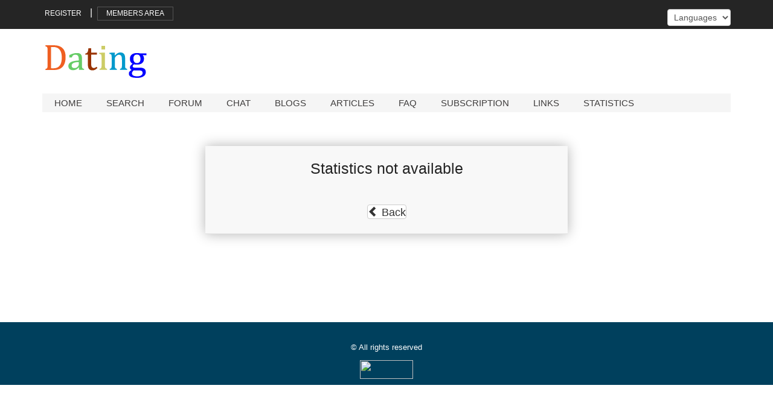

--- FILE ---
content_type: text/html; charset=UTF-8
request_url: https://www.dating.az/users/default/5357.htm
body_size: 3524
content:
<!DOCTYPE HTML>
<html dir=ltr>
<head>
<title>Dating website</title>
<meta http-equiv=Content-Type content="text/html; charset=iso-8859-1">
<meta name=Copyright content="Free Online Dating for Singles">
<link rel="shortcut icon" href="/favicon.ico">
<META name=description content="Dating website - great way to find new friends or partners, for fun, dating and long term relationships">
<META name=keywords content="dating,matchmaker,women,love,wedding,men,personals,speed dating,looking for women,looking for men">
<link href="https://www.dating.az/templates/d/css/bootstrap.css" rel='stylesheet' type='text/css' />
<script type='text/javascript' src="https://www.dating.az/templates/d/js/jquery-1.11.1.min.js"></script>
<link href="https://www.dating.az/templates/d/css/style.css" rel='stylesheet' type='text/css' />
<link href="https://www.dating.az/templates/d/css/my-form.css" rel='stylesheet' type='text/css' />
<meta name="viewport" content="width=device-width, initial-scale=1">
<script type="application/x-javascript"> addEventListener("load", function() { setTimeout(hideURLbar, 0); }, false); function hideURLbar(){ window.scrollTo(0,1); } </script>
<!-- <link href='https://fonts.googleapis.com/css?family=Open+Sans' rel='stylesheet' type='text/css'> -->
<link href="https://www.dating.az/templates/d/css/megamenu.css" rel="stylesheet" type="text/css" media="all" />
<script type="text/javascript" src="https://www.dating.az/templates/d/js/megamenu.js"></script>
<script>
<!-- 
$(document).ready(function(){$(".megamenu").megamenu();});
function open_win(win_file, win_title) {
  window.open(win_file, win_title, 'width=800,height=800,toolbar=no,scrollbars=yes,location=no,menubar=no,status=no,resizable=yes');
}
-->
</script>

<script src="https://www.dating.az/templates/d/js/jquery-ui.min.js"></script>
<script src="https://www.dating.az/templates/d/js/menu_jquery.js"></script>
</head>
<body>
<div style="display:none">
<!-- Top100 (Kraken) Counter -->
<script>
    (function (w, d, c) {
    (w[c] = w[c] || []).push(function() {
        var options = {
            project: 587622,
        };
        try {
            w.top100Counter = new top100(options);
        } catch(e) { }
    });
    var n = d.getElementsByTagName("script")[0],
    s = d.createElement("script"),
    f = function () { n.parentNode.insertBefore(s, n); };
    s.type = "text/javascript";
    s.async = true;
    s.src =
    (d.location.protocol == "https:" ? "https:" : "http:") +
    "//st.top100.ru/top100/top100.js";

    if (w.opera == "[object Opera]") {
    d.addEventListener("DOMContentLoaded", f, false);
} else { f(); }
})(window, document, "_top100q");
</script>
<noscript>
  <img src="//counter.rambler.ru/top100.cnt?pid=587622" alt="Топ-100" />
</noscript>
<!-- END Top100 (Kraken) Counter -->
<!-- Rating@Mail.ru counter -->
<script type="text/javascript">
var _tmr = window._tmr || (window._tmr = []);
_tmr.push({id: "728352", type: "pageView", start: (new Date()).getTime()});
(function (d, w, id) {
  if (d.getElementById(id)) return;
  var ts = d.createElement("script"); ts.type = "text/javascript"; ts.async = true; ts.id = id;
  ts.src = (d.location.protocol == "https:" ? "https:" : "http:") + "//top-fwz1.mail.ru/js/code.js";
  var f = function () {var s = d.getElementsByTagName("script")[0]; s.parentNode.insertBefore(ts, s);};
  if (w.opera == "[object Opera]") { d.addEventListener("DOMContentLoaded", f, false); } else { f(); }
})(document, window, "topmailru-code");
</script><noscript><div>
<img src="//top-fwz1.mail.ru/counter?id=728352;js=na" style="border:0;position:absolute;left:-9999px;" alt="" />
</div></noscript>
<!-- //Rating@Mail.ru counter -->
 <!--RAX counter--><script language="JavaScript"><!--
document.write('<img src="https://counter.yadro.ru/hit?r'+
escape(document.referrer)+((typeof(screen)=='undefined')?'':
';s'+screen.width+'*'+screen.height+'*'+(screen.colorDepth?
screen.colorDepth:screen.pixelDepth))+';'+Math.random()+
'" width=1 height=1 alt="">')//--></script><!--/RAX-->
<!-- bigmir)net TOP 100 GIF 1x1 --><script language="javascript"><!--
bmQ='<img src=https://c.bigmir.net/?s78162&t6'
bmD=document
bmD.cookie="b=b"
if(bmD.cookie)bmQ+='&c1'
//--></script><script language="javascript1.2"><!-- 
bmS=screen;bmQ+='&d'+(bmS.colorDepth?bmS.colorDepth:bmS.pixelDepth)+"&r"+bmS.width;
//--></script><script language="javascript"><!--
bmF = bmD.referrer.slice(7);
((bmI=bmF.indexOf('/'))!=-1)?(bmF=bmF.substring(0,bmI)):(bmI=bmF.length);
if(bmF!=window.location.href.substring(7,7+bmI))bmQ+='&f'+escape(bmD.referrer);
bmD.write(bmQ+" border=0 width=1 height=1>");
//--></script>
</div>
<!-- header_top -->
<div class="top_bg">
<div class="container">
<div class="header_top">
	<div class="top_left">
		<select class="form-control" name=href onChange="window.open(this.options[this.selectedIndex].value,'_top')"><option value="#">Languages</option>
<option value="/view.php?l=ru&amp;id=5357">Russian</option><option value="/view.php?l=default&amp;id=5357">Default</option></select>	</div>
	<div class="top_right">
		<ul>
					<li><a href="https://www.dating.az/add.php?l=default">Register</a></li>|
			<li class="login" >
						<div id="loginContainer"><a href="#" id="loginButton"><span>Members area</span></a>
						    <div id="loginBox">                
						        <form id="loginForm" action="https://www.dating.az/login.php" method="post">
						                <input type="hidden" name="l" value="default">
        								<input type="hidden" name="p" value="s"> 
						                <fieldset id="body">
						                	<fieldset>
						                          <label for="id">Login</label>
						                          <input type="text" name="id" id="id">
						                    </fieldset>
						                    <fieldset>
						                            <label for="password">Password</label>
						                            <input type="password" name="password" id="password">
						                     </fieldset>
						                    <input type="submit" id="login" value="Enter">
						                							                	<label for="checkbox"><input type="checkbox" id="checkbox" name="remember"> <i>Remember me</i></label>
						                							                	
						            	</fieldset>
						            <span><a href="https://www.dating.az/remind.php?l=default">Forgot password</a></span>
							 </form>
				        </div>
			      </div>
			</li>
						
		</ul>
	</div>
	<div class="clearfix"> </div>
</div>
</div>
</div>
<!-- header -->
<div class="header_bg">
<div class="container">
	<div class="header">
		<div class="logo">
			<a href="https://www.dating.az"><img src="https://www.dating.az/templates/d/images/logo.png" alt=""/> </a>
		</div>
				<!-- start header_right -->
		<div class="header_right">
		
		
<div class="clearfix"> </div><br/><sup><span id=newicon></span><span id=num></span><a href="https://www.dating.az/members/index.php?l=default&a=v" class=menu><span id=newmsg></span></a></sup>	
		</div>
				
		<!-- start header menu -->
		<ul class="megamenu skyblue">
			<li class=" grid"><a class="color1" href="https://www.dating.az/index.php?l=default">Home</a></li>
						<li class=" grid"><a class="color2" href="https://www.dating.az/search.php?l=default">Search</a></li>
			<li class=" grid"><a class="color4" href="https://www.dating.az/forum/default">Forum</a></li>				
				<li class=" grid"><a class="color5" href="https://www.dating.az/chat/index.php?l=default">Chat</a></li>
				<li class=" grid"><a class="color9" href="https://www.dating.az/usersblogs/default/0/all">Blogs</a></li>
				<li class=" grid"><a class="color7" href="https://www.dating.az/articles.php?l=default">Articles</a></li>
				<li class=" grid"><a class="color8" href="https://www.dating.az/faq.php?l=default">FAQ</a></li>
				<li class=" grid"><a class="color6" href="https://www.dating.az/subscribe.php?l=default">Subscription</a></li>
				<li class=" grid"><a class="color3" href="https://www.dating.az/links.php?l=default">Links</a></li>
				<li class=" grid"><a class="color10" href="https://www.dating.az/stat/default">Statistics</a></li>
		 </ul> 
	</div>
</div>
</div>
<!-- content -->
<div class="container">
<div class="main" id="PageContent">
<div class="my-form small_form"><header class="text-center">Statistics not available<div class="clearfix"></div><br /><button id="btn_back" class="btn btn-default" type="button" OnClick="history.back()"> <h4><span class="glyphicon glyphicon-chevron-left" aria-hidden="true"></span> Back</h4></button><br /></header></div><script async src="//pagead2.googlesyndication.com/pagead/js/adsbygoogle.js"></script>
<!-- dating.az - top -->
<ins class="adsbygoogle"
     style="display:inline-block;width:728px;height:90px"
     data-ad-client="ca-pub-4310800943133736"
     data-ad-slot="1210818516"></ins>
<script>
(adsbygoogle = window.adsbygoogle || []).push({});
</script>

</div>
</div>
<div class="footer">
 <div class="container">
	<div class="copy">
		<p class="link">&copy; All rights reserved</p>
	</div>
 </div>
<center>
<!-- Yandex.Metrika informer -->
<a href="https://metrika.yandex.ru/stat/?id=24355720&amp;from=informer"
target="_blank" rel="nofollow"><img src="//bs.yandex.ru/informer/24355720/3_1_FFFFFFFF_EFEFEFFF_0_pageviews"
style="width:88px; height:31px; border:0;" onclick="try{Ya.Metrika.informer({i:this,id:24355720,lang:'ru'});return false}catch(e){}"/></a>
<!-- /Yandex.Metrika informer -->

<!-- Yandex.Metrika counter -->
<script type="text/javascript">
(function (d, w, c) {
    (w[c] = w[c] || []).push(function() {
        try {
            w.yaCounter24355720 = new Ya.Metrika({id:24355720,
                    clickmap:true,
                    trackLinks:true,
                    accurateTrackBounce:true});
        } catch(e) { }
    });

    var n = d.getElementsByTagName("script")[0],
        s = d.createElement("script"),
        f = function () { n.parentNode.insertBefore(s, n); };
    s.type = "text/javascript";
    s.async = true;
    s.src = (d.location.protocol == "https:" ? "https:" : "http:") + "//mc.yandex.ru/metrika/watch.js";

    if (w.opera == "[object Opera]") {
        d.addEventListener("DOMContentLoaded", f, false);
    } else { f(); }
})(document, window, "yandex_metrika_callbacks");
</script>
<noscript><div><img src="//mc.yandex.ru/watch/24355720" style="position:absolute; left:-9999px;" alt="" /></div></noscript>
<!-- /Yandex.Metrika counter -->
</center>
</div>

<script defer src="https://static.cloudflareinsights.com/beacon.min.js/vcd15cbe7772f49c399c6a5babf22c1241717689176015" integrity="sha512-ZpsOmlRQV6y907TI0dKBHq9Md29nnaEIPlkf84rnaERnq6zvWvPUqr2ft8M1aS28oN72PdrCzSjY4U6VaAw1EQ==" data-cf-beacon='{"version":"2024.11.0","token":"e7d4628b16494193aeefb97705f5ac5e","r":1,"server_timing":{"name":{"cfCacheStatus":true,"cfEdge":true,"cfExtPri":true,"cfL4":true,"cfOrigin":true,"cfSpeedBrain":true},"location_startswith":null}}' crossorigin="anonymous"></script>
</body>
</html>

--- FILE ---
content_type: text/html; charset=utf-8
request_url: https://www.google.com/recaptcha/api2/aframe
body_size: 267
content:
<!DOCTYPE HTML><html><head><meta http-equiv="content-type" content="text/html; charset=UTF-8"></head><body><script nonce="RvNTVRzbS3muETsgw2j1RQ">/** Anti-fraud and anti-abuse applications only. See google.com/recaptcha */ try{var clients={'sodar':'https://pagead2.googlesyndication.com/pagead/sodar?'};window.addEventListener("message",function(a){try{if(a.source===window.parent){var b=JSON.parse(a.data);var c=clients[b['id']];if(c){var d=document.createElement('img');d.src=c+b['params']+'&rc='+(localStorage.getItem("rc::a")?sessionStorage.getItem("rc::b"):"");window.document.body.appendChild(d);sessionStorage.setItem("rc::e",parseInt(sessionStorage.getItem("rc::e")||0)+1);localStorage.setItem("rc::h",'1769031815140');}}}catch(b){}});window.parent.postMessage("_grecaptcha_ready", "*");}catch(b){}</script></body></html>

--- FILE ---
content_type: text/css
request_url: https://www.dating.az/templates/d/css/my-form.css
body_size: 3267
content:
/**/
/* font */
/**/
/* @import url(https://fonts.googleapis.com/css?family=Open+Sans:300,400,700); */


/**/
/* defaults */
/**/
.my-form {
	margin-left: auto;
    margin-right: auto;
	margin-top: 50px;
	margin-bottom: 50px;
	outline: none;
	box-shadow: 0 0 20px rgba(0,0,0,.3);
	color: #666;
		
}

.small_form {
	width: 600px;
}

.xsmall_form {
	width: 400px;
}

.full_form {
	width: 100%;
}

.my-form * {
	margin: 0;
	padding: 0;	  
	-webkit-box-sizing: content-box;
     -moz-box-sizing: content-box;
          box-sizing: content-box;
}
.my-form header {
	display: block;
	padding: 20px 30px;	
	border-bottom: 1px solid rgba(0,0,0,.1);
	background: rgba(248,248,248,.9);
	font-size: 25px;
	font-weight: 300;
	color: #232323;
}

.my-form h1, 
.small_form h1, 
.full_form h1 {
	display: block;
	padding: 10px 15px;	
	font-size: 25px;
	font-weight: 300;
	color: #232323;
	text-align: center;
}

.my-form fieldset {
	display: block;	
	padding: 25px 30px 5px;
	border: none;
	background: rgba(255,255,255,.9);
}
.my-form fieldset + fieldset {
	border-top: 1px solid rgba(0,0,0,.1);
}
.my-form section {
	margin-bottom: 20px;
}
.my-form footer {
	display: block;
	padding: 15px 30px 25px;
	border-top: 1px solid rgba(0,0,0,.1);
	background: rgba(248,248,248,.9);
}
.my-form footer .pages {
	text-align: center;
}
.my-form footer:after {
	content: '';
	display: table;
	clear: both;
}
.my-form a {
	color: #2da5da;
}
.my-form .label {
	margin-bottom: 6px;
	line-height: 19px;
	text-align: left;
	color: #666;
	font-size:80%;
}
.my-form .label.col {
	margin: 0;
	padding-top: 10px;
}
.my-form .note {
	margin-top: 6px;
	padding: 0 1px;
	font-size: 11px;
	line-height: 15px;
	color: #999;
}
.full_form .note {
	margin: 5px;
	padding: 4px;
	font-size: 10pt;
	line-height: 15px;
	color: #999;
}
.my-form .input,
.my-form .select,
.my-form .textarea,
.my-form .radio,
.my-form .mycheckbox,
.my-form .toggle,
.my-form .button {
	position: relative;
	display: block;	  
}

.inline {
	display: inline !important;
}

.my-form .input input,
.my-form .select select,
.my-form .textarea textarea {
	display: block;
	box-sizing: border-box;
	-moz-box-sizing: border-box;
	width: 100%;
	height: 39px;
	padding: 8px 10px;
	outline: none;
	border-width: 2px;
	border-style: solid;
	border-radius: 0;
	background: #fff;
	font: 15px/19px 'Open Sans', Helvetica, Arial, sans-serif;
	color: #404040;
	appearance: normal;
	-moz-appearance: none;
	-webkit-appearance: none;
}


/**/
/* file inputs */
/**/
.my-form .input-file .button {
	position: absolute;
	top: 4px;
	right: 4px;
	float: none;
	height: 31px;
	margin: 0;
	padding: 0 20px;
	font-size: 13px;
	line-height: 31px;
}
.my-form .input-file .button:hover {
	box-shadow: none;
}
.my-form .input-file .button input {
	position: absolute;
	top: 0;
	right: 0;
	padding: 0;
	font-size: 30px;
	cursor: pointer;
	opacity: 0;
}


/**/
/* selects */
/**/
.my-form .select i {
	position: absolute;
	top: 14px;
	right: 14px;
	width: 1px;
	height: 11px;
	background: #fff;
	box-shadow: 0 0 0 12px #fff;
}
.my-form .select i:after,
.my-form .select i:before {
	content: '';
	position: absolute;
	right: 0;
	border-right: 4px solid transparent;
	border-left: 4px solid transparent;
}
.my-form .select i:after {
	bottom: 0;
	border-top: 4px solid #404040;
}
.my-form .select i:before {
	top: 0;
	border-bottom: 4px solid #404040;
}
.my-form .select-multiple select {
	height: auto;
}


/**/
/* textareas */
/**/
.my-form .textarea textarea {
	height: auto;
	resize: none;
}
.my-form .textarea-resizable textarea {
	resize: vertical;	
}
.my-form .textarea-expandable textarea {
	height: 39px;
}
.my-form .textarea-expandable textarea:focus {
	height: auto;
}


/**/
/* radios and mycheckboxes */
/**/
.my-form .radio,
.my-form .mycheckbox {
	margin-bottom: 4px;
	padding-left: 27px;
	font-size: 15px;
	line-height: 27px;
	color: #404040;
	cursor: pointer;
}
.my-form .radio:last-child,
.my-form .mycheckbox:last-child {
	margin-bottom: 0;
}
.my-form .radio input,
.my-form .mycheckbox input {
	position: absolute;
	left: -9999px;
}
.my-form .radio i,
.my-form .mycheckbox i {
	position: absolute;
	top: 5px;
	left: 0;
	display: block;
	width: 13px;
	height: 13px;
	outline: none;
	border-width: 2px;
	border-style: solid;
	background: #fff;
}
.my-form .radio i {
	border-radius: 50%;
}
.my-form .radio input + i:after,
.my-form .mycheckbox input + i:after {
	position: absolute;
	opacity: 0;
	transition: opacity 0.1s;
	-o-transition: opacity 0.1s;
	-ms-transition: opacity 0.1s;
	-moz-transition: opacity 0.1s;
	-webkit-transition: opacity 0.1s;
}
.my-form .radio input + i:after {
	content: '';
	top: 4px;
	left: 4px;
	width: 5px;
	height: 5px;
	border-radius: 50%;
}
.my-form .mycheckbox input + i:after {
	content: '\f00c';
	top: -1px;
	left: -1px;
	width: 15px;
	height: 15px;
	font: normal 12px/16px FontAwesome;
	text-align: left;
}
.my-form .radio input:checked + i:after,
.my-form .mycheckbox input:checked + i:after {
	opacity: 1;
}
.my-form .inline-group {
	margin: 0 -30px -4px 0;
}
.my-form .inline-group:after {
	content: '';
	display: table;
	clear: both;
}
.my-form .inline-group .radio,
.my-form .inline-group .mycheckbox {
	float: left;
	margin-right: 30px;
}
.my-form .inline-group .radio:last-child,
.my-form .inline-group .mycheckbox:last-child {
	margin-bottom: 4px;
}


/**/
/* toggles */
/**/
.my-form .toggle {
	margin-bottom: 4px;
	padding-right: 61px;
	font-size: 15px;
	line-height: 27px;
	color: #404040;
	cursor: pointer;
}

.my-form .toggle:last-child {
	margin-bottom: 0;
}
.my-form .toggle input {
	position: absolute;
	left: -9999px;
}
.my-form .toggle i {
	content: '';
	position: absolute;
	top: 4px;
	right: 0;
	display: block;
	width: 49px;
	height: 17px;
	border-width: 2px;
	border-style: solid;
	border-radius: 12px;
	background: #fff;
}
.my-form .toggle i:after {
	content: 'OFF';
	position: absolute;
	top: 2px;
	right: 8px;
	left: 8px;
	font-style: normal;
	font-size: 9px;
	line-height: 13px;
	font-weight: 700;
	text-align: left;
	color: #5f5f5f;
}
.my-form .toggle i:before {
	content: '';
	position: absolute;
	z-index: 1;
	top: 4px;
	right: 4px;
	display: block;
	width: 9px;
	height: 9px;
	border-radius: 50%;
	opacity: 1;
	transition: right 0.2s;
	-o-transition: right 0.2s;
	-ms-transition: right 0.2s;
	-moz-transition: right 0.2s;
	-webkit-transition: right 0.2s;
}
.my-form .toggle input:checked + i:after {
	content: 'ON';
	text-align: right;
}
.my-form .toggle input:checked + i:before {
	right: 36px;
}


/**/
/* ratings */
/**/
.my-form .rating {
	margin-bottom: 4px;
	font-size: 15px;
	line-height: 27px;
	color: #404040;
}
.my-form .rating:last-child {
	margin-bottom: 0;
}
.my-form .rating input {
	position: absolute;
	left: -9999px;
}
.my-form .rating label {
	display: block;
	float: right;
	height: 17px;
	margin-top: 5px;
	padding: 0 2px;
	font-size: 17px;
	line-height: 17px;
	cursor: pointer;
}


/**/
/* buttons */
/**/
.my-form .button {
	float: right;
	height: 39px;
	overflow: hidden;
	margin: 10px 0 0 20px;
	padding: 0 25px;
	outline: none;
	border: 0;
	font: 300 15px/39px 'Open Sans', Helvetica, Arial, sans-serif;
	text-decoration: none;
	color: #fff;
	cursor: pointer;
}

.my-form .button1 {
	float: center;
	height: 39px;
	overflow: hidden;
	margin: 10px 0 0 20px;
	padding: 0 25px;
	outline: none;
	border: 0;
	font: 300 15px/39px 'Open Sans', Helvetica, Arial, sans-serif;
	text-decoration: none;
	color: #fff;
	cursor: pointer;
}

/**/
/* grid */
/**/

.my-form .row {
	margin: 0 -15px;
}
.my-form .row:after {
	content: '';
	display: table;
	clear: both;
}

.my-form .header-row {
	margin: 5px;
	background-color: #f1f1f1;
	text-align:center;
}


.my-form .color-row:after, .my-form .header-row:after {
	content: '';
	display: table;
	clear: both;
}
.my-form .color-row:nth-child(odd) {
	background-color: #f3f4f5;
}

.my-form .color-row:nth-child(even) {
	background-color: #ffffff;
}

.my-form .col {
	float: left;
	min-height: 1px;
	padding-right: 15px;
	padding-left: 15px;
	box-sizing: border-box;
	-moz-box-sizing: border-box;
}

.my-form .col_left {
	float: left;
	min-height: 1px;
	box-sizing: border-box;
	-moz-box-sizing: border-box;
}

.my-form .col-1 {
	width: 8.33%;
}
.my-form .col-2 {
	width: 16.66%;
}
.my-form .col-3 {
	width: 25%;
}
.my-form .col-4 {
	width: 33.33%;
}
.my-form .col-5 {
	width: 41.66%;
}
.my-form .col-6 {
	width: 50%;
}
.my-form .col-8 {
	width: 66.67%;
}
.my-form .col-9 {
	width: 75%;
}
.my-form .col-10 {
	width: 83.33%;
}
@media screen and (max-width: 600px) {
	.my-form .col {
		float: none;
		width: 100%;
	}
}


/**/
/* tooltips */
/**/
.my-form .tooltip {
	position: absolute;
	z-index: 1;
	left: -9999px;
	padding: 2px 8px 3px;
	font-size: 11px;
	line-height: 16px;
	font-weight: 400;
	background: rgba(0,0,0,0.9);
	color: #fff;
	opacity: 0;
	transition: margin 0.3s, opacity 0.3s;
	-o-transition: margin 0.3s, opacity 0.3s;
	-ms-transition: margin 0.3s, opacity 0.3s;
	-moz-transition: margin 0.3s, opacity 0.3s;
	-webkit-transition: margin 0.3s, opacity 0.3s;
}
.my-form .tooltip:after {
	content: '';
	position: absolute;
}
.my-form .input input:focus + .tooltip,
.my-form .textarea textarea:focus + .tooltip {
	opacity: 1;	
}

.my-form .tooltip-top-right {
	bottom: 100%;
	margin-bottom: 15px;
}
.my-form .tooltip-top-right:after {
	top: 100%;
	right: 16px;	
	border-top: 4px solid rgba(0,0,0,0.9);
	border-right: 4px solid transparent;
	border-left: 4px solid transparent;
}
.my-form .input input:focus + .tooltip-top-right,
.my-form .textarea textarea:focus + .tooltip-top-right {
	right: 0;
	left: auto;
	margin-bottom: 5px;
}

.my-form .tooltip-top-left {
	bottom: 100%;
	margin-bottom: 15px;
}
.my-form .tooltip-top-left:after {
	top: 100%;
	left: 16px;
	border-top: 4px solid rgba(0,0,0,0.9);
	border-right: 4px solid transparent;
	border-left: 4px solid transparent;
}
.my-form .input input:focus + .tooltip-top-left,
.my-form .textarea textarea:focus + .tooltip-top-left {
	right: auto;
	left: 0;
	margin-bottom: 5px;
}

.my-form .tooltip-right {
	top: 9px;
	white-space: nowrap;
	margin-left: 15px;
}
.my-form .tooltip-right:after {
	top: 6px;
	right: 100%;
	border-top: 4px solid transparent;
	border-right: 4px solid rgba(0,0,0,0.9);
	border-bottom: 4px solid transparent;
}
.my-form .input input:focus + .tooltip-right,
.my-form .textarea textarea:focus + .tooltip-right {
	left: 100%;
	margin-left: 5px;
}

.my-form .tooltip-left {
	top: 9px;
	white-space: nowrap;
	margin-right: 15px;
}
.my-form .tooltip-left:after {
	top: 6px;
	left: 100%;
	border-top: 4px solid transparent;
	border-bottom: 4px solid transparent;
	border-left: 4px solid rgba(0,0,0,0.9);
}
.my-form .input input:focus + .tooltip-left,
.my-form .textarea textarea:focus + .tooltip-left {
	right: 100%;
	left: auto;
	margin-right: 5px;
}

.my-form .tooltip-bottom-right {
	top: 100%;
	margin-top: 15px;
}
.my-form .tooltip-bottom-right:after {
	bottom: 100%;
	right: 16px;	
	border-right: 4px solid transparent;
	border-bottom: 4px solid rgba(0,0,0,0.9);
	border-left: 4px solid transparent;
}
.my-form .input input:focus + .tooltip-bottom-right,
.my-form .textarea textarea:focus + .tooltip-bottom-right {
	right: 0;
	left: auto;
	margin-top: 5px;
}

.my-form .tooltip-bottom-left {
	top: 100%;
	margin-top: 15px;
}
.my-form .tooltip-bottom-left:after {
	bottom: 100%;
	left: 16px;
	border-right: 4px solid transparent;
	border-bottom: 4px solid rgba(0,0,0,0.9);
	border-left: 4px solid transparent;
}
.my-form .input input:focus + .tooltip-bottom-left,
.my-form .textarea textarea:focus + .tooltip-bottom-left {
	right: auto;
	left: 0;
	margin-top: 5px;
}


/**/
/* normal state */
/**/
.my-form .input input,
.my-form .select select,
.my-form .textarea textarea,
.my-form .radio i,
.my-form .mycheckbox i,
.my-form .toggle i,
.my-form .icon-append,
.my-form .icon-prepend {
	border-color: #e5e5e5;
	transition: border-color 0.3s;
	-o-transition: border-color 0.3s;
	-ms-transition: border-color 0.3s;
	-moz-transition: border-color 0.3s;
	-webkit-transition: border-color 0.3s;
}
.my-form .toggle i:before {
	background-color: #2da5da;	
}
.my-form .rating label {
	color: #ccc;
	transition: color 0.3s;
	-o-transition: color 0.3s;
	-ms-transition: color 0.3s;
	-moz-transition: color 0.3s;
	-webkit-transition: color 0.3s;
}
.my-form .button {
	background-color: #2da5da;
	opacity: 0.8;
	transition: opacity 0.2s;
	-o-transition: opacity 0.2s;
	-ms-transition: opacity 0.2s;
	-moz-transition: opacity 0.2s;
	-webkit-transition: opacity 0.2s;
}
.my-form .button.button-secondary {
	background-color: #b3b3b3;
}
.my-form .icon-append,
.my-form .icon-prepend {
	color: #ccc;
}


/**/
/* hover state */
/**/
.my-form .input:hover input,
.my-form .select:hover select,
.my-form .textarea:hover textarea,
.my-form .radio:hover i,
.my-form .mycheckbox:hover i,
.my-form .toggle:hover i {
	border-color: #8dc9e5;
}
.my-form .rating input + label:hover,
.my-form .rating input + label:hover ~ label {
	color: #2da5da;
}
.my-form .button:hover {
	opacity: 1;
}


/**/
/* focus state */
/**/
.my-form .input input:focus,
.my-form .select select:focus,
.my-form .textarea textarea:focus,
.my-form .radio input:focus + i,
.my-form .mycheckbox input:focus + i,
.my-form .toggle input:focus + i {
	border-color: #2da5da;
}


/**/
/* checked state */
/**/
.my-form .radio input + i:after {
	background-color: #2da5da;	
}
.my-form .mycheckbox input + i:after {
	color: #2da5da;
}
.my-form .radio input:checked + i,
.my-form .mycheckbox input:checked + i,
.my-form .toggle input:checked + i {
	border-color: #2da5da;	
}
.my-form .rating input:checked ~ label {
	color: #2da5da;	
}


/**/
/* error state */
/**/
.my-form .state-error input,
.my-form .state-error select,
.my-form .state-error textarea,
.my-form .radio.state-error i,
.my-form .mycheckbox.state-error i,
.my-form .toggle.state-error i {
	background: #fff0f0;
}
.my-form .state-error select + i {
	background: #fff0f0;
	box-shadow: 0 0 0 12px #fff0f0;
}
.my-form .toggle.state-error input:checked + i {
	background: #fff0f0;
}
.my-form .state-error + em {
	display: block;
	margin-top: 6px;
	padding: 0 1px;
	font-style: normal;
	font-size: 11px;
	line-height: 15px;
	color: #ee9393;
}
.my-form .rating.state-error + em {
	margin-top: -4px;
	margin-bottom: 4px;
}


/**/
/* success state */
/**/
.my-form .state-success input,
.my-form .state-success select,
.my-form .state-success textarea,
.my-form .radio.state-success i,
.my-form .mycheckbox.state-success i,
.my-form .toggle.state-success i {
	background: #f0fff0;
}
.my-form .state-success select + i {
	background: #f0fff0;
	box-shadow: 0 0 0 12px #f0fff0;
}
.my-form .toggle.state-success input:checked + i {
	background: #f0fff0;
}
.my-form .note-success {
	color: #6fb679;
}


/**/
/* disabled state */
/**/
.my-form .input.state-disabled input,
.my-form .select.state-disabled,
.my-form .textarea.state-disabled,
.my-form .radio.state-disabled,
.my-form .mycheckbox.state-disabled,
.my-form .toggle.state-disabled,
.my-form .button.state-disabled {
	cursor: default;
	opacity: 0.5;
}
.my-form .input.state-disabled:hover input,
.my-form .select.state-disabled:hover select,
.my-form .textarea.state-disabled:hover textarea,
.my-form .radio.state-disabled:hover i,
.my-form .mycheckbox.state-disabled:hover i,
.my-form .toggle.state-disabled:hover i {
	border-color: #e5e5e5;
}


/**/
/* submited state */
/**/
.my-form .message {
	display: none;
	color: #6fb679;
}
.my-form .message i {
	display: block;
	margin: 0 auto 20px;
	width: 81px;
	height: 81px;
	border: 1px solid #6fb679;
	border-radius: 50%;
	font-size: 30px;
	line-height: 81px;
}
.my-form.submited fieldset,
.my-form.submited footer {
	display: none;
}
.my-form.submited .message {
	display: block;
	padding: 25px 30px;
	background: rgba(255,255,255,.9);
	font: 300 18px/27px 'Open Sans', Helvetica, Arial, sans-serif;
	text-align: center;
}


/**/
/* datepicker */
/**/
.ui-datepicker {
	display: none;
	padding: 10px 12px;
	background: rgba(255,255,255,0.9);
	box-shadow: 0 0 10px rgba(0,0,0,.3);
	font: 13px/1.55 'Open Sans', Helvetica, Arial, sans-serif;
	text-align: center;
	color: #666;
}
.ui-datepicker a {
	color: #404040;
}
.ui-datepicker-header {
	position: relative;
	margin: -10px -12px 10px;
	padding: 10px;
	border-bottom: 1px solid rgba(0,0,0,.1);
	font-size: 15px;
	line-height: 27px;
}
.ui-datepicker-prev, 
.ui-datepicker-next {
	position: absolute;
	top: 0;
	display: block;
	width: 47px;
	height: 47px;
	font-size: 15px;
	line-height: 47px;
	text-decoration: none;
	cursor: pointer;
}
.ui-datepicker-prev {
	left: 0;
}
.ui-datepicker-next {
	right: 0;
}
.ui-datepicker-calendar {
	border-collapse: collapse;
	font-size: 13px;
	line-height: 27px;
}
.ui-datepicker-calendar th {
	color: #999;
}
.ui-datepicker-calendar a,
.ui-datepicker-calendar span {
	display: block;
	width: 31px;
	margin: auto;
	text-decoration: none;
	color: #404040;
}
.ui-datepicker-calendar a:hover {
	background: rgba(0,0,0,.05);	
}
.ui-datepicker-calendar span {
	color: #bfbfbf;
}
.ui-datepicker-today a {
	font-weight: 700;
}
.ui-datepicker-calendar .ui-state-active {
	background: rgba(0,0,0,.05);
	cursor: default;	
}
.ui-datepicker-inline {
	border: 2px solid #e5e5e5;
	background: #fff;
	box-shadow: none;
}
.ui-datepicker-inline .ui-datepicker-calendar {
	width: 100%;
}


/**/
/* modal */
/**/
.my-form-modal {
	position: fixed;
	z-index: 1;
	display: none;
	width: 400px;
}
.my-form-modal-overlay {
	position: fixed;
	top: 0;
	left: 0;
	display: none;
	width: 100%;
	height: 100%;
	background: rgba(0,0,0,0.7);
}

/**/
/* normal state */
/**/
.my-form .toggle i:before {
	background-color: #2a70e8;	
}
.my-form .button {
	background-color: #2a70e8;
}


/**/
/* hover state */
/**/
.my-form .input:hover input,
.my-form .select:hover select,
.my-form .textarea:hover textarea,
.my-form .radio:hover i,
.my-form .mycheckbox:hover i,
.my-form .toggle:hover i {
	border-color: #94b7f3;
}
.my-form .rating input + label:hover,
.my-form .rating input + label:hover ~ label {
	color: #2a70e8;
}


/**/
/* focus state */
/**/
.my-form .input input:focus,
.my-form .select select:focus,
.my-form .textarea textarea:focus,
.my-form .radio input:focus + i,
.my-form .mycheckbox input:focus + i,
.my-form .toggle input:focus + i {
	border-color: #2a70e8;
}


/**/
/* checked state */
/**/
.my-form .radio input + i:after {
	background-color: #2a70e8;	
}
.my-form .mycheckbox input + i:after {
	color: #2a70e8;
}
.my-form .radio input:checked + i,
.my-form .mycheckbox input:checked + i,
.my-form .toggle input:checked + i {
	border-color: #2a70e8;	
}
.my-form .rating input:checked ~ label {
	color: #2a70e8;	
}


--- FILE ---
content_type: text/css
request_url: https://www.dating.az/templates/d/css/megamenu.css
body_size: 1965
content:
.megamenu{margin-bottom:0px;padding:0;width:100%;list-style:none;display:inline-block;position:relative;font-family:Calibri,Arial;font-size:15px}
.megamenu li{margin-bottom:-5px;display:inline}
.megamenu>li>a{float:left;padding:5px 20px;text-decoration:none;text-transform:capitalize;font-size:1em; -webkit-transition: all 0.3s ease-in-out;text-transform:uppercase;
	-moz-transition: all 0.3s ease-in-out;
	-o-transition: all 0.3s ease-in-out;
	transition: all 0.3s ease-in-out;
}
.megamenu>li.active>a{background:#e4e4e4;}
.megamenu>li.right{float:right}
.megamenu .dropdown,.megamenu .dropdown li .dropdown{list-style:none;margin:0;padding:0;display:none;position:absolute;z-index:999;width:160px;border:solid 1px rgba(0,0,0,0.1);background:#fff}
.megamenu .dropdown{top:59px}
.megamenu .dropdown li .dropdown{left:160px;top:inherit}
.megamenu .dropdown li{clear:both;width:100%;border-bottom:solid 1px rgba(0,0,0,0.1)}
.megamenu .dropdown li:last-child{border-bottom:0}
.megamenu .dropdown li a{float:left;width:100%;padding:10px 25px;text-decoration:none;display:block;border:0 none;font-size:14px;color:#444;background:0;-webkit-box-sizing:border-box;-moz-box-sizing:border-box;box-sizing:border-box;transition:color .4s ease-in-out;-moz-transition:color .4s ease-in-out;-webkit-transition:color .4s ease-in-out;-o-transition:color .4s ease-in-out}
.megamenu .dropdown li:hover>a{background:#dbdbdb}
.megamenu>li>.megapanel{position:absolute;display:none;background:#ffffff;box-shadow: 0px 2px 4px #777; width:100.2%;top:38px;left:-1px;z-index:99;padding:20px 30px 20px;-webkit-box-sizing:border-box;-moz-box-sizing:border-box;box-sizing:border-box}
.megamenu .megapanel ul{margin:0;padding:0}
.megamenu .megapanel img{width:100%;border:solid 1px #dedede;cursor:pointer;-webkit-transition:border .3s linear;-moz-transition:border .3s linear;-o-transition:border .3s linear;transition:border .3s linear}.megamenu .megapanel img:hover{border:solid 1px #777}.megamenu form.contact input,.megamenu form.contact textarea{font-family:Calibri,Arial;font-size:16px;color:#444;outline:0}
.megamenu form.contact input[type="text"],
.megamenu form.contact textarea{resize:none;width:100%;margin:10px 0;padding:5px 10px;border:solid 1px #dedede;-webkit-box-sizing:border-box;-moz-box-sizing:border-box;box-sizing:border-box;-webkit-transition:border .3s linear;-moz-transition:border .3s linear;-o-transition:border .3s linear;transition:border .3s linear}
.megamenu form.contact input[type="text"]{height:40px}
.megamenu form.contact input[type="text"]:focus,
.megamenu form.contact textarea:focus{border:solid 1px #999}
.megamenu form.contact input[type="submit"]{width:100px;height:35px;border:0;color:#fff;cursor:pointer;background:#999}
.megapanel .row{width:100%;margin-top:15px}
.megapanel .row:first-child{margin-top:0}
.megapanel .row:before,.megapanel .row:after{display:table;content:"";line-height:0}
.megapanel .row:after{clear:both}
.megapanel .row .col1,.megapanel .row .col2,.megapanel .row .col3,.megapanel .row .col4,.megapanel .row .col5,.megapanel .row .col6{display:block;width:100%;min-height:20px;float:left;margin-left:2.127659574468085%;-webkit-box-sizing:border-box;-moz-box-sizing:border-box;box-sizing:border-box}
.megapanel .row [class*="col"]:first-child{margin-left:0}
.megapanel .row .col1{width:14.893617021276595%}
.megapanel .row .col2{width:31.914893617021278%}
.megapanel .row .col3{width:48.93617021276595%}
.megapanel .row .col4{width:65.95744680851064%}
.megapanel .row .col5{width:82.97872340425532%}
.megapanel .row .col6{width:100%}
.megamenu>li.showhide{display:none;width:100%;height:50px;cursor:pointer;color:#555;border-bottom:solid 1px rgba(0,0,0,0.1);background:#eee;background:url([data-uri]);background:-moz-linear-gradient(top,#eee 0,#dbdbdb 100%);background:-webkit-gradient(linear,left top,left bottom,color-stop(0%,#eee),color-stop(100%,#dbdbdb));background:-webkit-linear-gradient(top,#eee 0,#dbdbdb 100%);background:-o-linear-gradient(top,#eee 0,#dbdbdb 100%);background:-ms-linear-gradient(top,#eee 0,#dbdbdb 100%);background:linear-gradient(to bottom,#eee 0,#dbdbdb 100%);filter:progid:DXImageTransform.Microsoft.gradient(startColorstr='#eeeeee',endColorstr='#dbdbdb',GradientType=0)}
.megamenu>li.showhide span.title{margin:15px 0 0 25px;float:left}.megamenu>li.showhide span.icon1:after{position:absolute;content:"";right:25px;top:15px;height:3px;width:25px;font-size:50px;border-top:3px solid #333;border-bottom:3px solid #333;z-index:1}
.megamenu>li.showhide span.icon2:after{position:absolute;content:"";right:25px;top:27px;height:3px;width:25px;font-size:50px;border-top:3px solid #333;border-bottom:3px solid #333;z-index:1}
.skyblue,.skyblue>li.showhide{
}
	
.skyblue li>a,.skyblue>li.showhide span{color:#3f3d3d}
.skyblue>li:hover>a,.skyblue .dropdown li:hover>a{color:#555; background:#ffffff;}.
skyblue .megapanel img:hover,.skyblue form.contact input[type="text"]:focus,.skyblue form.contact textarea:focus{}
.skyblue form.contact input[type="submit"]{background:#00405d;text-transform:uppercase;}
@media(max-width:1024px){
	.megamenu>li>a {
		padding: 8px 16px;
	}
}
@media(max-width:800px){
	.megamenu>li>a {
		padding: 8px 8px;
	}
}
@media(max-width:768px){
	.megamenu>li{display:block;width:100%;border-bottom:none;box-sizing:border-box;-moz-box-sizing:border-box;-webkit-box-sizing:border-box}
	.megamenu>li:hover,.megamenu>li.active{border-top:0}
	.megamenu>li>a{padding:8px 12px}
	.megamenu>li:hover>a,.megamenu>li.active>a{padding:8px 12px}
	.megamenu a{width:100%;box-sizing:border-box;-moz-box-sizing:border-box;-webkit-box-sizing:border-box}
	.megamenu .dropdown,.megamenu .dropdown li .dropdown{width:100%;display:none;left:0;border-left:0;position:static;border:0;box-sizing:border-box;-moz-box-sizing:border-box;-webkit-box-sizing:border-box}
	.megamenu .dropdown li{background:#fff!important;border:0}
	.megamenu .dropdown>li>a{padding-left:40px!important}
	.megamenu>li>.megapanel{position:static;margin-top:50px}
	.megapanel .row [class*="col"]{float:none;display:block;width:100%;margin-left:0;margin-top:15px;-webkit-box-sizing:border-box;-moz-box-sizing:border-box;box-sizing:border-box}
	.megapanel .row:first-child [class*="col"]:first-child{margin-top:0}
	.megapanel .row{margin-top:0}.black{background:#222}
	.megamenu>li.showhide span.title {
		margin: 10px 0 0 15px;
	}
	.megamenu>li.showhide span.icon1:after {
		top: 12px;
		right:15px;
	}
	.megamenu>li.showhide span.icon2:after {
	    top:23px;
	    right:15px;
	}
	.megamenu>li.showhide {
		height: 40px;
	}
}
/* start megamenu colors */
.skyblue li a.color1:hover{
	background:#EF5F21;
	color: #ffffff;
}
.skyblue li a.color2:hover{
	background:#589D3E;
	color: #ffffff;
}
.skyblue li a.color3:hover{
	background:#00ACED;
	color: #ffffff;
}
.skyblue li a.color4:hover{
	background:#D61F85;
	color: #ffffff;
}
.skyblue li a.color5:hover{
	background:#F89F1B;
	color: #ffffff;
}
.skyblue li a.color6:hover{
	background:#00677C;
	color: #ffffff;
}
.skyblue li a.color7:hover{
	background:#D5331D;
	color: #ffffff;
}
.skyblue li a.color8:hover{
	background:#00405d;
	color: #ffffff;
}
.skyblue li a.color9:hover{
	background:#9CB43A;
	color: #ffffff;
}
.skyblue li a.color10:hover{
	background:#26BC85;
	color: #ffffff;
}	


